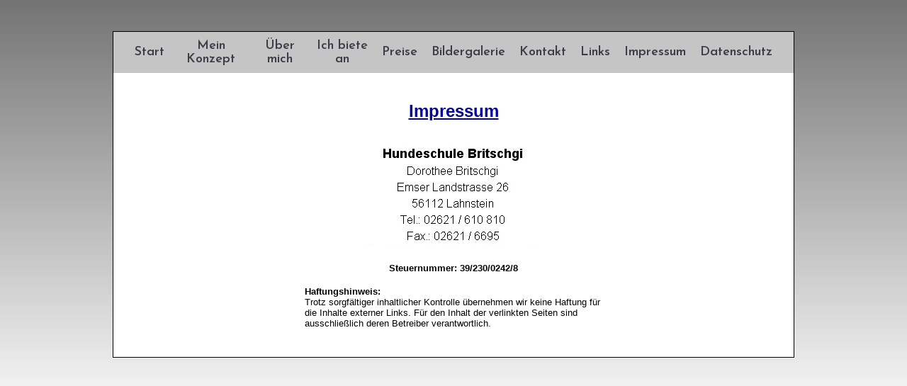

--- FILE ---
content_type: text/html
request_url: https://hundeschule-lahnstein.de/impressum.htm
body_size: 4077
content:
<!DOCTYPE HTML PUBLIC "-//W3C//DTD HTML 4.01 Transitional//EN">
<html>
<head>
<title>Hundeschule Britschgi in Lahnstein</title>
<meta http-equiv="Content-Type" content="text/html; charset=iso-8859-1">
<meta NAME="description" CONTENT="Hundeschule Britschgi">   
<meta NAME="KEYWORDS" CONTENT="Hundeschule, Lahnstein, Welpenschule, Britschgi, Hundeerziehung, Hundeberatung, Problemhunde">
<meta NAME="content-language" CONTENT="german, deutsch, de">
<meta NAME="description" CONTENT="Kompetente Hundeerziehung seit 1997 in Lahnstein: Welpen- und Junghunde-Erziehung, erwachsene Hunde, Hunde mit Problemen, Beschäftigungsmöglichkeiten.">
<script type="text/javascript" language="javascript" src="lytebox.js"></script>
<link rel="stylesheet" href="lytebox.css" type="text/css" media="screen" />
<link rel="stylesheet" type="text/css" href="hundeschule-britschgi.css">
<!--- <link href='http://fonts.googleapis.com/css?family=Allerta' rel='stylesheet' type='text/css'> -->
<!--- <link href='http://fonts.googleapis.com/css?family=Montaga' rel='stylesheet' type='text/css'> -->
<link href='https://fonts.googleapis.com/css?family=Josefin+Sans:600' rel='stylesheet' type='text/css'>
<!---  bgcolor="#EAA8C2" -->
</head>

<body background="background_hs.png">
<br>
<br>
<table bgcolor="#FFFFFF" width="960" border="0" align="center" cellpadding="0" cellspacing="0" style="border:1px solid #000000">

  <tr>
  <td bgcolor="#C5C5C5"><table align="center" width="920" border="0" cellspacing="0" cellpadding="10" >
<!--    <td bgcolor="#C8C8C8"><table align="center" width="850" border="0" cellspacing="0" cellpadding="10" > -->
        <tr>
          <td align="center"><s3><a href="index.htm">Start</a></s3></td>
          <td align="center"><s3><a href="meinkonzept.htm">Mein Konzept</a></s3></td>
		  <td align="center"><s3><a href="uebermich.htm">&Uuml;ber mich</a></s3></td>
		  <td align="center"><s3><a href="bietean.htm">Ich biete an</a></s3></td>
          <td align="center"><s3><a href="preise.htm">Preise</a></s3></td>
          <td align="center"><s3><a href="bildergalerie.htm">Bildergalerie</a></s3></td>
          <td align="center"><s3><a href="kontakt.htm">Kontakt</a></s3></td>
          <td align="center"><s3><a href="links.htm">Links</a></s3></td>
          <td align="center"><s3><a href="impressum.htm">Impressum</a></s3></td>
          <td align="center"><s3><a href="datenschutz.htm">Datenschutz</a></s3></td>
       </tr>
    </table>

    </td>
  </tr>
  
<tr>
<td>
<table width="960" border="0" align="center" cellpadding="20" cellspacing="20">
<tr>
<td>

  <p align="center"><font color="#000099" size="5" face="Verdana, Arial, Helvetica, sans-serif"><strong><u>Impressum</u></strong></font></p><br>
  <div align="left">
    <table width="420" border="0" align="center" cellpadding="2" cellspacing="0">
      <tr> 
        <td><div align="center"><img src="bilder/kont_hb_neu.jpg" width="251" height="140"> 
          </div>
          <div align="center"> </div></td>
      </tr>
      <tr> 
        <td><div align="center"><strong><font face="Verdana, Arial, Helvetica, sans-serif"></font></strong></div></td>
      </tr>
    </table>
    <table width="420" border="0" align="center" cellpadding="0" cellspacing="0">
      <tr> 
        <td>&nbsp;</td>
      </tr>
      <tr> 
        <td><div align="center"><font size="-1" face="Verdana, Arial, Helvetica, sans-serif"><strong>Steuernummer: 39/230/0242/8</strong></font></div></td>
      </tr>
      <tr>
        <td>&nbsp;</td>
      </tr>
      <tr> 
        <td><div align="center"> 
            <p align="center"><font size="-1" face="Verdana, Arial, Helvetica, sans-serif"></font></p>
          </div></td>
      </tr>
      <tr> 
        <td><p><font size="-1" face="Verdana, Arial, Helvetica, sans-serif"><strong>Haftungshinweis:<br>
        </strong>Trotz sorgf&auml;ltiger inhaltlicher Kontrolle &uuml;bernehmen wir 
            keine Haftung f&uuml;r die Inhalte externer Links. F&uuml;r den Inhalt 
            der verlinkten Seiten sind ausschlie&szlig;lich deren Betreiber verantwortlich.</font></p></td>
      </tr>
    </table></td>
    </tr>
    </table>
    </td>
   </tr>
  </table>
</body>
</html>


--- FILE ---
content_type: text/css
request_url: https://hundeschule-lahnstein.de/hundeschule-britschgi.css
body_size: 1825
content:

s1,s2,s3,s4, s5, s6, s7, s8 {font-family: 'Josefin Sans', sans-serif; }

/* {font-family: 'Tienne', sans-serif; } */

s1 { font-size:26px; } /* Große Überschrift */

s2 { font-size:16px; } /* Normalschrift */

s3 { font-size:18px; color:#3D3C48; font-weight:bold; } /* Menü */

s4 { font-size:18px; color:#FFFFFF; font-weight:bold; } /* Menü aktiv*/

s5 { font-size:12px; color:#3D3C48; font-weight:bold;  } /* Footer */

s6 { font-size:20px; } /* Überschrift */

s7 { font-size:12px; color:#FFFFFF; font-weight:bold; } /*Footer aktiv */

s8 { font-size:20px; font-weight:700; } /* Normalschrift fett */

/* hr {color:#993366; } */

/* div#main { border-radius: 18px; } */

a:link { color:#3D3C48; text-decoration:none; }

a:visited { color:#3D3C48; text-decoration:none; }

/* a:active { color:#FFFFFF; text-decoration:none; } */

a:hover { color:#FFFFFF; text-decoration:none; }

a.mail:link {color:#3D3C48; text-decoration:none; }

a.mail:vsited {color:#3D3C48; text-decoration:none; }

a.mail:hover {color:#1704E5; text-decoration:none; }

a.links:link {color:#1400EF; text-decoration:none; }

a.links:vsited {color:#1400EF; text-decoration:none; }

a.links:hover {color:#1400EF; text-decoration:none; font-weight:bold; }


/*
a:link { color:#3D3C48; text-decoration:none; }

a:visited { color:#3D3C48; text-decoration:none; } */

/* a:active { color:#FFFFFF; text-decoration:none; } */

/* a:hover { color:#FFFFFF; text-decoration:none; }

a.mail:link {color:#3D3C48; text-decoration:none; }

a.mail:vsited {color:#3D3C48; text-decoration:none; }

a.mail:hover {color:#1704E5; text-decoration:none; }

a.links:link {color:#3D3C48; text-decoration:none; }

a.links:vsited {color:#3D3C48; text-decoration:none; }

a.links:hover {color:#1704E5; text-decoration:none; }
*/

/* a.an { text-decoration:none; } */

/* a { outline: none; } */

/* div.bg {
background-image: url(IMG_7430.JPG);
/* background-color:orange;
width:500px;height:200px;
border:0px solid red;
padding:0px;
spacing:0px;
position:static;
} */
